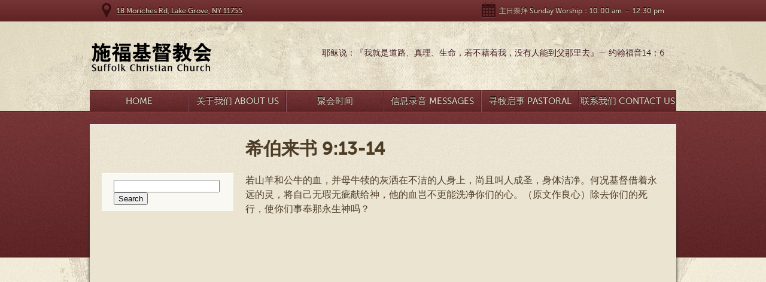

--- FILE ---
content_type: text/html; charset=UTF-8
request_url: https://www.scc-ny.org/2014/02/09/hebrew-913-14/
body_size: 8412
content:

<!DOCTYPE html>
<html lang="en">
<head>
<meta charset="UTF-8" />
<title>希伯来书 9:13-14 | 施福基督教会 Suffolk Christian Church</title>
    
        
    <link rel="profile" href="http://gmpg.org/xfn/11" />
    
    <link rel="stylesheet" type="text/css" media="all" href="https://www.scc-ny.org/wp-content/themes/Moses/style.css" />
	<link id="colour_switch" rel="stylesheet" type="text/css" media="all" href="https://www.scc-ny.org/wp-content/themes/Moses/css/darkredglossy.css" />
    
  
    <link rel="pingback" href="https://www.scc-ny.org/xmlrpc.php" />

	<!--[if lt IE 8]>
	<link rel="stylesheet" type="text/css" media="all" href="https://www.scc-ny.org/wp-content/themes/Moses/css/ie7down.css" />
	<![endif]-->
    
    
<meta name='robots' content='max-image-preview:large' />
<link rel="alternate" type="application/rss+xml" title="施福基督教会 Suffolk Christian Church &raquo; Feed" href="https://www.scc-ny.org/feed/" />
<link rel="alternate" type="application/rss+xml" title="施福基督教会 Suffolk Christian Church &raquo; Comments Feed" href="https://www.scc-ny.org/comments/feed/" />
<script type="text/javascript">
/* <![CDATA[ */
window._wpemojiSettings = {"baseUrl":"https:\/\/s.w.org\/images\/core\/emoji\/15.0.3\/72x72\/","ext":".png","svgUrl":"https:\/\/s.w.org\/images\/core\/emoji\/15.0.3\/svg\/","svgExt":".svg","source":{"concatemoji":"https:\/\/www.scc-ny.org\/wp-includes\/js\/wp-emoji-release.min.js?ver=6.5.7"}};
/*! This file is auto-generated */
!function(i,n){var o,s,e;function c(e){try{var t={supportTests:e,timestamp:(new Date).valueOf()};sessionStorage.setItem(o,JSON.stringify(t))}catch(e){}}function p(e,t,n){e.clearRect(0,0,e.canvas.width,e.canvas.height),e.fillText(t,0,0);var t=new Uint32Array(e.getImageData(0,0,e.canvas.width,e.canvas.height).data),r=(e.clearRect(0,0,e.canvas.width,e.canvas.height),e.fillText(n,0,0),new Uint32Array(e.getImageData(0,0,e.canvas.width,e.canvas.height).data));return t.every(function(e,t){return e===r[t]})}function u(e,t,n){switch(t){case"flag":return n(e,"\ud83c\udff3\ufe0f\u200d\u26a7\ufe0f","\ud83c\udff3\ufe0f\u200b\u26a7\ufe0f")?!1:!n(e,"\ud83c\uddfa\ud83c\uddf3","\ud83c\uddfa\u200b\ud83c\uddf3")&&!n(e,"\ud83c\udff4\udb40\udc67\udb40\udc62\udb40\udc65\udb40\udc6e\udb40\udc67\udb40\udc7f","\ud83c\udff4\u200b\udb40\udc67\u200b\udb40\udc62\u200b\udb40\udc65\u200b\udb40\udc6e\u200b\udb40\udc67\u200b\udb40\udc7f");case"emoji":return!n(e,"\ud83d\udc26\u200d\u2b1b","\ud83d\udc26\u200b\u2b1b")}return!1}function f(e,t,n){var r="undefined"!=typeof WorkerGlobalScope&&self instanceof WorkerGlobalScope?new OffscreenCanvas(300,150):i.createElement("canvas"),a=r.getContext("2d",{willReadFrequently:!0}),o=(a.textBaseline="top",a.font="600 32px Arial",{});return e.forEach(function(e){o[e]=t(a,e,n)}),o}function t(e){var t=i.createElement("script");t.src=e,t.defer=!0,i.head.appendChild(t)}"undefined"!=typeof Promise&&(o="wpEmojiSettingsSupports",s=["flag","emoji"],n.supports={everything:!0,everythingExceptFlag:!0},e=new Promise(function(e){i.addEventListener("DOMContentLoaded",e,{once:!0})}),new Promise(function(t){var n=function(){try{var e=JSON.parse(sessionStorage.getItem(o));if("object"==typeof e&&"number"==typeof e.timestamp&&(new Date).valueOf()<e.timestamp+604800&&"object"==typeof e.supportTests)return e.supportTests}catch(e){}return null}();if(!n){if("undefined"!=typeof Worker&&"undefined"!=typeof OffscreenCanvas&&"undefined"!=typeof URL&&URL.createObjectURL&&"undefined"!=typeof Blob)try{var e="postMessage("+f.toString()+"("+[JSON.stringify(s),u.toString(),p.toString()].join(",")+"));",r=new Blob([e],{type:"text/javascript"}),a=new Worker(URL.createObjectURL(r),{name:"wpTestEmojiSupports"});return void(a.onmessage=function(e){c(n=e.data),a.terminate(),t(n)})}catch(e){}c(n=f(s,u,p))}t(n)}).then(function(e){for(var t in e)n.supports[t]=e[t],n.supports.everything=n.supports.everything&&n.supports[t],"flag"!==t&&(n.supports.everythingExceptFlag=n.supports.everythingExceptFlag&&n.supports[t]);n.supports.everythingExceptFlag=n.supports.everythingExceptFlag&&!n.supports.flag,n.DOMReady=!1,n.readyCallback=function(){n.DOMReady=!0}}).then(function(){return e}).then(function(){var e;n.supports.everything||(n.readyCallback(),(e=n.source||{}).concatemoji?t(e.concatemoji):e.wpemoji&&e.twemoji&&(t(e.twemoji),t(e.wpemoji)))}))}((window,document),window._wpemojiSettings);
/* ]]> */
</script>
<style id='wp-emoji-styles-inline-css' type='text/css'>

	img.wp-smiley, img.emoji {
		display: inline !important;
		border: none !important;
		box-shadow: none !important;
		height: 1em !important;
		width: 1em !important;
		margin: 0 0.07em !important;
		vertical-align: -0.1em !important;
		background: none !important;
		padding: 0 !important;
	}
</style>
<link rel='stylesheet' id='wp-block-library-css' href='https://www.scc-ny.org/wp-includes/css/dist/block-library/style.min.css?ver=6.5.7' type='text/css' media='all' />
<style id='classic-theme-styles-inline-css' type='text/css'>
/*! This file is auto-generated */
.wp-block-button__link{color:#fff;background-color:#32373c;border-radius:9999px;box-shadow:none;text-decoration:none;padding:calc(.667em + 2px) calc(1.333em + 2px);font-size:1.125em}.wp-block-file__button{background:#32373c;color:#fff;text-decoration:none}
</style>
<style id='global-styles-inline-css' type='text/css'>
body{--wp--preset--color--black: #000000;--wp--preset--color--cyan-bluish-gray: #abb8c3;--wp--preset--color--white: #ffffff;--wp--preset--color--pale-pink: #f78da7;--wp--preset--color--vivid-red: #cf2e2e;--wp--preset--color--luminous-vivid-orange: #ff6900;--wp--preset--color--luminous-vivid-amber: #fcb900;--wp--preset--color--light-green-cyan: #7bdcb5;--wp--preset--color--vivid-green-cyan: #00d084;--wp--preset--color--pale-cyan-blue: #8ed1fc;--wp--preset--color--vivid-cyan-blue: #0693e3;--wp--preset--color--vivid-purple: #9b51e0;--wp--preset--gradient--vivid-cyan-blue-to-vivid-purple: linear-gradient(135deg,rgba(6,147,227,1) 0%,rgb(155,81,224) 100%);--wp--preset--gradient--light-green-cyan-to-vivid-green-cyan: linear-gradient(135deg,rgb(122,220,180) 0%,rgb(0,208,130) 100%);--wp--preset--gradient--luminous-vivid-amber-to-luminous-vivid-orange: linear-gradient(135deg,rgba(252,185,0,1) 0%,rgba(255,105,0,1) 100%);--wp--preset--gradient--luminous-vivid-orange-to-vivid-red: linear-gradient(135deg,rgba(255,105,0,1) 0%,rgb(207,46,46) 100%);--wp--preset--gradient--very-light-gray-to-cyan-bluish-gray: linear-gradient(135deg,rgb(238,238,238) 0%,rgb(169,184,195) 100%);--wp--preset--gradient--cool-to-warm-spectrum: linear-gradient(135deg,rgb(74,234,220) 0%,rgb(151,120,209) 20%,rgb(207,42,186) 40%,rgb(238,44,130) 60%,rgb(251,105,98) 80%,rgb(254,248,76) 100%);--wp--preset--gradient--blush-light-purple: linear-gradient(135deg,rgb(255,206,236) 0%,rgb(152,150,240) 100%);--wp--preset--gradient--blush-bordeaux: linear-gradient(135deg,rgb(254,205,165) 0%,rgb(254,45,45) 50%,rgb(107,0,62) 100%);--wp--preset--gradient--luminous-dusk: linear-gradient(135deg,rgb(255,203,112) 0%,rgb(199,81,192) 50%,rgb(65,88,208) 100%);--wp--preset--gradient--pale-ocean: linear-gradient(135deg,rgb(255,245,203) 0%,rgb(182,227,212) 50%,rgb(51,167,181) 100%);--wp--preset--gradient--electric-grass: linear-gradient(135deg,rgb(202,248,128) 0%,rgb(113,206,126) 100%);--wp--preset--gradient--midnight: linear-gradient(135deg,rgb(2,3,129) 0%,rgb(40,116,252) 100%);--wp--preset--font-size--small: 13px;--wp--preset--font-size--medium: 20px;--wp--preset--font-size--large: 36px;--wp--preset--font-size--x-large: 42px;--wp--preset--spacing--20: 0.44rem;--wp--preset--spacing--30: 0.67rem;--wp--preset--spacing--40: 1rem;--wp--preset--spacing--50: 1.5rem;--wp--preset--spacing--60: 2.25rem;--wp--preset--spacing--70: 3.38rem;--wp--preset--spacing--80: 5.06rem;--wp--preset--shadow--natural: 6px 6px 9px rgba(0, 0, 0, 0.2);--wp--preset--shadow--deep: 12px 12px 50px rgba(0, 0, 0, 0.4);--wp--preset--shadow--sharp: 6px 6px 0px rgba(0, 0, 0, 0.2);--wp--preset--shadow--outlined: 6px 6px 0px -3px rgba(255, 255, 255, 1), 6px 6px rgba(0, 0, 0, 1);--wp--preset--shadow--crisp: 6px 6px 0px rgba(0, 0, 0, 1);}:where(.is-layout-flex){gap: 0.5em;}:where(.is-layout-grid){gap: 0.5em;}body .is-layout-flex{display: flex;}body .is-layout-flex{flex-wrap: wrap;align-items: center;}body .is-layout-flex > *{margin: 0;}body .is-layout-grid{display: grid;}body .is-layout-grid > *{margin: 0;}:where(.wp-block-columns.is-layout-flex){gap: 2em;}:where(.wp-block-columns.is-layout-grid){gap: 2em;}:where(.wp-block-post-template.is-layout-flex){gap: 1.25em;}:where(.wp-block-post-template.is-layout-grid){gap: 1.25em;}.has-black-color{color: var(--wp--preset--color--black) !important;}.has-cyan-bluish-gray-color{color: var(--wp--preset--color--cyan-bluish-gray) !important;}.has-white-color{color: var(--wp--preset--color--white) !important;}.has-pale-pink-color{color: var(--wp--preset--color--pale-pink) !important;}.has-vivid-red-color{color: var(--wp--preset--color--vivid-red) !important;}.has-luminous-vivid-orange-color{color: var(--wp--preset--color--luminous-vivid-orange) !important;}.has-luminous-vivid-amber-color{color: var(--wp--preset--color--luminous-vivid-amber) !important;}.has-light-green-cyan-color{color: var(--wp--preset--color--light-green-cyan) !important;}.has-vivid-green-cyan-color{color: var(--wp--preset--color--vivid-green-cyan) !important;}.has-pale-cyan-blue-color{color: var(--wp--preset--color--pale-cyan-blue) !important;}.has-vivid-cyan-blue-color{color: var(--wp--preset--color--vivid-cyan-blue) !important;}.has-vivid-purple-color{color: var(--wp--preset--color--vivid-purple) !important;}.has-black-background-color{background-color: var(--wp--preset--color--black) !important;}.has-cyan-bluish-gray-background-color{background-color: var(--wp--preset--color--cyan-bluish-gray) !important;}.has-white-background-color{background-color: var(--wp--preset--color--white) !important;}.has-pale-pink-background-color{background-color: var(--wp--preset--color--pale-pink) !important;}.has-vivid-red-background-color{background-color: var(--wp--preset--color--vivid-red) !important;}.has-luminous-vivid-orange-background-color{background-color: var(--wp--preset--color--luminous-vivid-orange) !important;}.has-luminous-vivid-amber-background-color{background-color: var(--wp--preset--color--luminous-vivid-amber) !important;}.has-light-green-cyan-background-color{background-color: var(--wp--preset--color--light-green-cyan) !important;}.has-vivid-green-cyan-background-color{background-color: var(--wp--preset--color--vivid-green-cyan) !important;}.has-pale-cyan-blue-background-color{background-color: var(--wp--preset--color--pale-cyan-blue) !important;}.has-vivid-cyan-blue-background-color{background-color: var(--wp--preset--color--vivid-cyan-blue) !important;}.has-vivid-purple-background-color{background-color: var(--wp--preset--color--vivid-purple) !important;}.has-black-border-color{border-color: var(--wp--preset--color--black) !important;}.has-cyan-bluish-gray-border-color{border-color: var(--wp--preset--color--cyan-bluish-gray) !important;}.has-white-border-color{border-color: var(--wp--preset--color--white) !important;}.has-pale-pink-border-color{border-color: var(--wp--preset--color--pale-pink) !important;}.has-vivid-red-border-color{border-color: var(--wp--preset--color--vivid-red) !important;}.has-luminous-vivid-orange-border-color{border-color: var(--wp--preset--color--luminous-vivid-orange) !important;}.has-luminous-vivid-amber-border-color{border-color: var(--wp--preset--color--luminous-vivid-amber) !important;}.has-light-green-cyan-border-color{border-color: var(--wp--preset--color--light-green-cyan) !important;}.has-vivid-green-cyan-border-color{border-color: var(--wp--preset--color--vivid-green-cyan) !important;}.has-pale-cyan-blue-border-color{border-color: var(--wp--preset--color--pale-cyan-blue) !important;}.has-vivid-cyan-blue-border-color{border-color: var(--wp--preset--color--vivid-cyan-blue) !important;}.has-vivid-purple-border-color{border-color: var(--wp--preset--color--vivid-purple) !important;}.has-vivid-cyan-blue-to-vivid-purple-gradient-background{background: var(--wp--preset--gradient--vivid-cyan-blue-to-vivid-purple) !important;}.has-light-green-cyan-to-vivid-green-cyan-gradient-background{background: var(--wp--preset--gradient--light-green-cyan-to-vivid-green-cyan) !important;}.has-luminous-vivid-amber-to-luminous-vivid-orange-gradient-background{background: var(--wp--preset--gradient--luminous-vivid-amber-to-luminous-vivid-orange) !important;}.has-luminous-vivid-orange-to-vivid-red-gradient-background{background: var(--wp--preset--gradient--luminous-vivid-orange-to-vivid-red) !important;}.has-very-light-gray-to-cyan-bluish-gray-gradient-background{background: var(--wp--preset--gradient--very-light-gray-to-cyan-bluish-gray) !important;}.has-cool-to-warm-spectrum-gradient-background{background: var(--wp--preset--gradient--cool-to-warm-spectrum) !important;}.has-blush-light-purple-gradient-background{background: var(--wp--preset--gradient--blush-light-purple) !important;}.has-blush-bordeaux-gradient-background{background: var(--wp--preset--gradient--blush-bordeaux) !important;}.has-luminous-dusk-gradient-background{background: var(--wp--preset--gradient--luminous-dusk) !important;}.has-pale-ocean-gradient-background{background: var(--wp--preset--gradient--pale-ocean) !important;}.has-electric-grass-gradient-background{background: var(--wp--preset--gradient--electric-grass) !important;}.has-midnight-gradient-background{background: var(--wp--preset--gradient--midnight) !important;}.has-small-font-size{font-size: var(--wp--preset--font-size--small) !important;}.has-medium-font-size{font-size: var(--wp--preset--font-size--medium) !important;}.has-large-font-size{font-size: var(--wp--preset--font-size--large) !important;}.has-x-large-font-size{font-size: var(--wp--preset--font-size--x-large) !important;}
.wp-block-navigation a:where(:not(.wp-element-button)){color: inherit;}
:where(.wp-block-post-template.is-layout-flex){gap: 1.25em;}:where(.wp-block-post-template.is-layout-grid){gap: 1.25em;}
:where(.wp-block-columns.is-layout-flex){gap: 2em;}:where(.wp-block-columns.is-layout-grid){gap: 2em;}
.wp-block-pullquote{font-size: 1.5em;line-height: 1.6;}
</style>
<link rel='stylesheet' id='jquery.lightbox.min.css-css' href='https://www.scc-ny.org/wp-content/plugins/wp-jquery-lightbox/lightboxes/wp-jquery-lightbox/styles/lightbox.min.css?ver=2.3.3' type='text/css' media='all' />
<link rel='stylesheet' id='jqlb-overrides-css' href='https://www.scc-ny.org/wp-content/plugins/wp-jquery-lightbox/lightboxes/wp-jquery-lightbox/styles/overrides.css?ver=2.3.3' type='text/css' media='all' />
<style id='jqlb-overrides-inline-css' type='text/css'>

			#outerImageContainer {
				box-shadow: 0 0 4px 2px rgba(0,0,0,.2);
			}
			#imageContainer{
				padding: 6px;
			}
			#imageDataContainer {
				box-shadow: 0 -4px 0 0 #fff, 0 0 4px 2px rgba(0,0,0,.1);
				z-index: auto;
			}
			#prevArrow,
			#nextArrow{
				background-color: rgba(255,255,255,.7;
				color: #000000;
			}
</style>
<script type="text/javascript" src="https://www.scc-ny.org/wp-includes/js/jquery/jquery.min.js?ver=3.7.1" id="jquery-core-js"></script>
<script type="text/javascript" src="https://www.scc-ny.org/wp-includes/js/jquery/jquery-migrate.min.js?ver=3.4.1" id="jquery-migrate-js"></script>
<link rel="https://api.w.org/" href="https://www.scc-ny.org/wp-json/" /><link rel="alternate" type="application/json" href="https://www.scc-ny.org/wp-json/wp/v2/posts/1343" /><link rel="EditURI" type="application/rsd+xml" title="RSD" href="https://www.scc-ny.org/xmlrpc.php?rsd" />
<meta name="generator" content="WordPress 6.5.7" />
<link rel="canonical" href="https://www.scc-ny.org/2014/02/09/hebrew-913-14/" />
<link rel='shortlink' href='https://www.scc-ny.org/?p=1343' />
<link rel="alternate" type="application/json+oembed" href="https://www.scc-ny.org/wp-json/oembed/1.0/embed?url=https%3A%2F%2Fwww.scc-ny.org%2F2014%2F02%2F09%2Fhebrew-913-14%2F" />
<link rel="alternate" type="text/xml+oembed" href="https://www.scc-ny.org/wp-json/oembed/1.0/embed?url=https%3A%2F%2Fwww.scc-ny.org%2F2014%2F02%2F09%2Fhebrew-913-14%2F&#038;format=xml" />
<script type='text/javascript'>
/* <![CDATA[ */
// Comprehensive Google Map plugin v9.1.2
var CGMPGlobal = {"ajaxurl":"https:\/\/www.scc-ny.org\/wp-admin\/admin-ajax.php","noBubbleDescriptionProvided":"No description provided","geoValidationClientRevalidate":"REVALIDATE","cssHref":"https:\/\/www.scc-ny.org\/wp-content\/plugins\/comprehensive-google-map-plugin\/style.css?ver=9.1.2","language":"en","customMarkersUri":"https:\/\/www.scc-ny.org\/wp-content\/plugins\/comprehensive-google-map-plugin\/assets\/css\/images\/markers\/","kml":"[TITLE] [MSG] ([STATUS])","kmlDocInvalid":"The KML file is not a valid KML, KMZ or GeoRSS document.","kmlFetchError":"The KML file could not be fetched.","kmlLimits":"The KML file exceeds the feature limits of KmlLayer.","kmlNotFound":"The KML file could not be found. Most likely it is an invalid URL, or the document is not publicly available.","kmlRequestInvalid":"The KmlLayer is invalid.","kmlTimedOut":"The KML file could not be loaded within a reasonable amount of time.","kmlTooLarge":"The KML file exceeds the file size limits of KmlLayer.","kmlUnknown":"The KML file failed to load for an unknown reason.","address":"Address","streetView":"Street View","directions":"Directions","toHere":"To here","fromHere":"From here","mapFillViewport":"false","timestamp":"6ee3c3415d","ajaxCacheMapAction":"cgmp_ajax_cache_map_action","sep":"{}"}
/* ]]> */
</script>
<link rel="alternate" type="application/rss+xml" title="施福基督教会 Suffolk Christian Church GeoRSS-Feed" href="https://www.scc-ny.org/maps/georss/layer/all/" />
<!-- Custom Styling -->
<style type="text/css">
#header h2 {
    float: right;
    font-family: "MuseoSans300";
    font-size: 14px;
    font-weight: 300;
    margin-top: 20px;
    padding-right: 20px;
}
</style>
<link rel="shortcut icon" href="http://www.scc-ny.org/wp-content/uploads/2012/04/ChurchBuilding4web.png"/>
<link type="text/css" media="screen" rel="stylesheet" href="https://www.scc-ny.org/wp-content/themes/Moses/js/colorbox/colorbox.css" />
		

		<script src="https://www.scc-ny.org/wp-content/themes/Moses/js/colorbox/jquery.colorbox.js"></script>
		<script>
			jQuery(document).ready(function(){
				//Examples of how to assign the ColorBox show to elements
				
				jQuery(".videopopup").colorbox({width:"700px", height:"500px", iframe:true});
				
				
				//Example of preserving a JavaScript show for inline calls.
				jQuery("#click").click(function(){ 
					jQuery('#click').css({"background-color":"#f00", "color":"#fff", "cursor":"inherit"}).text("Open this window again and this message will still be here.");
					return false;
				});
			});
		</script>
        	<script src="https://www.scc-ny.org/wp-content/themes/Moses/js/jquery.tools.scrollable.min.js"></script>
       
    <script type="text/javascript" charset="utf-8">
        
    
       jQuery(document).ready(function(){
            
            var onLastSlide = false;
            jQuery(".scrollable").scrollable({
            onSeek: function(event) {
            if(this.getIndex() == this.getSize()-1){ 
            onLastSlide = true;	
            }
            },
            onBeforeSeek: function(event) {
            if(onLastSlide){ 
            onLastSlide = false;
            this.begin();	
            }							
            }
            }).navigator().autoscroll({interval: 7000});
    
            jQuery(".navi").css({
                // first move it half of the page width to the right (50%),
                // then move it back half of the nav width to the left
                // (page width / 2) - (nav width / 2)
                left: (jQuery(".navi_wrap").width() / 2)-(jQuery(".navi").outerWidth() / 2)
            });
            
            
            //MAIN SEARCH --------------------------
            jQuery("#search p.text_field input, #search_widget p.text_field input").focus(function(){
                jQuery(this).parent().css("backgroundPosition","-220px -360px");
                if(jQuery(this).value == jQuery(this).attr('defaultValue'))
                {
                  jQuery(this).val('');
                }
            });
            
            jQuery("#search p.text_field input, #search_widget p.text_field input").blur(function(){
                jQuery(this).parent().css("backgroundPosition","0 -360px");
                if(jQuery(this).value == '')
                {
                  jQuery(this).val(jQuery(this).attr('defaultValue'));
                }
            });
            
            
        });
        
    </script>
    <script type="text/javascript" charset="utf-8">
        
    jQuery(function () {
         //   jQuery(".scrollable").scrollable({circular: true}).().autoscroll({interval: 7000});
    
            jQuery(".navi").css({
                // first move it half of the page width to the right (50%),
                // then move it back half of the nav width to the left
                // (page width / 2) - (nav width / 2)
                left: (jQuery(".navi_wrap").width() / 2)-(jQuery(".navi").outerWidth() / 2)
            });
 
            // FORM FIELDS -------------------------
            //Form text field styling and focus --------------------------
                
                //--------NAME
                jQuery(".comment-form-author input").focus(function(){
                    jQuery(this).parent().css("backgroundPosition","0 -400px");
                    if(jQuery(this).value == jQuery(this).attr('defaultValue'))
                    {
                      jQuery(this).val('');
                    }
                });
                
                jQuery(".comment-form-author input").blur(function(){
                    jQuery(this).parent().css("backgroundPosition","0 -240px");
                    if(jQuery(this).value == '')
                    {
                      jQuery(this).val(jQuery(this).attr('defaultValue'));
                    }
                });
                
                //--------EMAIL
                jQuery(".comment-form-email input").focus(function(){
                    jQuery(this).parent().css("backgroundPosition","0 -443px");
                    if(jQuery(this).value == jQuery(this).attr('defaultValue'))
                    {
                      jQuery(this).val('');
                    }
                });
                
                jQuery(".comment-form-email input").blur(function(){
                    jQuery(this).parent().css("backgroundPosition","0 -283px");
                    if(jQuery(this).value == '')
                    {
                      jQuery(this).val(jQuery(this).attr('defaultValue'));
                    }
                });
                
                //--------WEBSITE
                jQuery(".comment-form-url input").focus(function(){
                    jQuery(this).parent().css("backgroundPosition","0 -486px");
                    if(jQuery(this).value == jQuery(this).attr('defaultValue'))
                    {
                      jQuery(this).val('');
                    }
                });
                
                jQuery(".comment-form-url input").blur(function(){
                    jQuery(this).parent().css("backgroundPosition","0 -326px");
                    if(jQuery(this).value == '')
                    {
                      jQuery(this).val(jQuery(this).attr('defaultValue'));
                    }
                });
                
                
            
            //Form text field styling and focus --------------------------
            jQuery("div.field_message textarea").focus(function(){
                jQuery(this).parent().css("backgroundPosition","-240px -400px");
            });
            
            jQuery("div.field_message textarea").blur(function(){
                jQuery(this).parent().css("backgroundPosition","-240px -240px");
            });
            
            
        });
    
    </script>
    </head>

<body class="post-template-default single single-post postid-1343 single-format-standard layout-2cr"> 

	<!-- Site Info --> 
    	<div id="site_info_wrap"> 
		<div id="site_info"> 
        				<span class="location"><span class="icon"></span><a href="https://www.google.com/maps/place/18+Moriches+Rd,+Lake+Grove,+NY+11755/@40.851261,-73.117084,17z/data=!3m1!4b1!4m2!3m1!1s0x89e83843f65f1d0d:0xb1c41ae427345afd?hl=en">18 Moriches Rd, Lake Grove, NY 11755</a></span> 
                        			<span class="time"><span class="icon"></span>主日崇拜  Sunday Worship：10:00 am － 12:30 pm</span> 
						<div class="hr"><hr /></div> 
		</div> 
	</div> 
        <!-- Header --> 
	<div id="header_wrap"> 
		<div id="header"> 

       
			<h1 id="branding"><a href="https://www.scc-ny.org/">
			<img src="https://www.scc-ny.org/wp-content/themes/Moses/thumb.php?src=http://www.scc-ny.org/wp-content/uploads/2012/04/scc-logo1.png&h=61&w=320&zc=1" alt="施福基督教会 Suffolk Christian Church" width="320" height="61" />
						</a></h1> 
			<h2>耶稣说：『我就是道路、真理、生命，若不藉着我，没有人能到父那里去』&mdash; 约翰福音14：6</h2>
						
			<div id="nav"> 
            <div class="home-button">
				 	<ul>
                    <li ><a href="http://www.scc-ny.org/">Home</a></li>	
                    </ul>
             </div>
                    <div class="menu-header"><ul id="menu-main" class="menu"><li id="menu-item-87" class="menu-item menu-item-type-post_type menu-item-object-page menu-item-has-children menu-item-87"><a href="https://www.scc-ny.org/about-us/">关于我们 About Us</a>
<ul class="sub-menu">
	<li id="menu-item-132" class="menu-item menu-item-type-post_type menu-item-object-page menu-item-132"><a href="https://www.scc-ny.org/about-us/doctrine/">信仰根基 Confession of Faith</a></li>
	<li id="menu-item-2474" class="menu-item menu-item-type-post_type menu-item-object-page menu-item-2474"><a href="https://www.scc-ny.org/about-us/faith_statements/">认信的信仰宣言 Historic Creeds</a></li>
	<li id="menu-item-131" class="menu-item menu-item-type-post_type menu-item-object-page menu-item-131"><a href="https://www.scc-ny.org/about-us/mission/">异象宗旨 Our Vision</a></li>
	<li id="menu-item-79" class="menu-item menu-item-type-post_type menu-item-object-page menu-item-79"><a href="https://www.scc-ny.org/ministries/">教会事工 Ministries</a></li>
</ul>
</li>
<li id="menu-item-4826" class="menu-item menu-item-type-post_type menu-item-object-page menu-item-4826"><a href="https://www.scc-ny.org/%e8%81%9a%e4%bc%9a%e6%97%b6%e9%97%b4/">聚会时间</a></li>
<li id="menu-item-148" class="menu-item menu-item-type-post_type menu-item-object-page menu-item-has-children menu-item-148"><a href="https://www.scc-ny.org/sermons-2/">信息录音 Messages</a>
<ul class="sub-menu">
	<li id="menu-item-3201" class="menu-item menu-item-type-taxonomy menu-item-object-sermon_cat menu-item-3201"><a href="https://www.scc-ny.org/sermons/%e8%ae%b2%e9%81%93%e5%bd%95%e9%9f%b3/">讲道录音 Sermon Recordings</a></li>
	<li id="menu-item-3199" class="menu-item menu-item-type-taxonomy menu-item-object-sermon_cat menu-item-3199"><a href="https://www.scc-ny.org/sermons/%e4%b8%bb%e6%97%a5%e5%ad%a6%e5%bd%95%e9%9f%b3/">主日学录音 Sunday School</a></li>
	<li id="menu-item-3200" class="menu-item menu-item-type-taxonomy menu-item-object-sermon_cat menu-item-3200"><a href="https://www.scc-ny.org/sermons/%e7%89%b9%e4%bc%9a%e4%bf%a1%e6%81%af/">特会信息 Special Gathering</a></li>
	<li id="menu-item-3938" class="menu-item menu-item-type-taxonomy menu-item-object-sermon_cat menu-item-3938"><a href="https://www.scc-ny.org/sermons/%e5%8f%97%e6%b5%b8%e7%8f%ad%e5%bd%95%e9%9f%b3/">受浸班录音 Baptism Class</a></li>
</ul>
</li>
<li id="menu-item-4003" class="menu-item menu-item-type-post_type menu-item-object-page menu-item-has-children menu-item-4003"><a href="https://www.scc-ny.org/jobs/">寻牧启事 Pastoral Search</a>
<ul class="sub-menu">
	<li id="menu-item-3998" class="menu-item menu-item-type-post_type menu-item-object-page menu-item-3998"><a href="https://www.scc-ny.org/jobs/employment-opportunities-2/">Youth Pastoral Search</a></li>
</ul>
</li>
<li id="menu-item-167" class="menu-item menu-item-type-post_type menu-item-object-page menu-item-167"><a href="https://www.scc-ny.org/about-us/contact-us/">联系我们 Contact Us</a></li>
</ul></div>			</div></div> 
		<div class="hr"><hr /></div> 
	</div> 

				
					<!-- Page --> 
	
	<div id="page_wrapper_outer"> 
		<div id="page_wrapper"> 
			<div id="page"> 
				
				<div id="section_main" class="inner_page"> 
					
					<h1 class="two_col">希伯来书 9:13-14</h1> 
					
					<div class="hr"><hr /></div> 
					
					<div id="nav_sub">                         
                        	<div class="aside"> 
						
	<ul>
    <li id="search-3" class="widget-container widget_search"><form role="search" method="get" id="searchform" class="searchform" action="https://www.scc-ny.org/">
				<div>
					<label class="screen-reader-text" for="s">Search for:</label>
					<input type="text" value="" name="s" id="s" />
					<input type="submit" id="searchsubmit" value="Search" />
				</div>
			</form></li>	</ul>	


		
	</div> <!-- end of aside -->					</div> 
					
					
					                    
                      
                            
					
                  
					
					<div class="page_content full"> 
                    <div class="article_content"> 
					
						
						<p>若山羊和公牛的血，并母牛犊的灰洒在不洁的人身上，尚且叫人成圣，身体洁净。何况基督借着永远的灵，将自己无瑕无疵献给神，他的血岂不更能洗净你们的心。（原文作良心）除去你们的死行，使你们事奉那永生神吗？</p>
<p>&nbsp;</p>
                    </div>    
                  
						

<div class="comments">
	<p></p>
    


</div>                    
                                       </div> <!-- end .page_content --> 
					
				
					
					<div class="hr"><hr /></div> 
					
						
					
				</div> <!-- end #section_main --> 
           

		<div id="section_supplemental"> 
					<div class="news_strip"> 
                    		 						<div class="hr"><hr /></div> 
					</div> 
		</div> 

                    
                    
                    

<div id="footer"> 
					
					<div id="supplemental_details"> 
						<p class="links"><strong>Follow Us:</strong> 
                        	<!-- Twitter Button -->
																					<!-- Facebook Button -->
																					<!-- YouTube Button -->
														                            <!-- Vimeo Button -->
														                            <!-- Pinterest Button -->
																					
							<!-- Facebook Button -->
																				</p> 
						
						<div id="search"> 
							<form role="search" method="get" id="searchform" action="https://www.scc-ny.org"> 
							<fieldset> 
								<p class="text_field"> <input type="text" name="s" id="s" value="Search" /> </p> 
								<input type="submit" id="searchsubmit" value="submit" /> 
							</fieldset> 
							</form> 
						</div> 
					</div> 
					
					<div id="site_map"> 
						<p class="address_hours"> 
						<strong>施福基督教会 Suffolk Christian Church</strong><br /> 
						18 Moriches Rd, Lake Grove, NY 11755<br /> 
						(631) 615-1470<br /> 
						<strong>Church Office Hours</strong><br /> 
						Please call before your visit. Thank you.<br />
						</p> 
						
						
						 
							<ul id="menu-footer-1" class=""><li id="menu-item-325" class="menu-item menu-item-type-post_type menu-item-object-page menu-item-has-children menu-item-325"><a href="https://www.scc-ny.org/about-us/">关于我们</a>
<ul class="sub-menu">
	<li id="menu-item-222" class="menu-item menu-item-type-post_type menu-item-object-page menu-item-222"><a href="https://www.scc-ny.org/about-us/doctrine/">信仰根基 Confession of Faith</a></li>
	<li id="menu-item-2476" class="menu-item menu-item-type-post_type menu-item-object-page menu-item-2476"><a href="https://www.scc-ny.org/about-us/faith_statements/">认信的信仰宣言</a></li>
	<li id="menu-item-221" class="menu-item menu-item-type-post_type menu-item-object-page menu-item-221"><a href="https://www.scc-ny.org/about-us/mission/">异象宗旨 Our Vision</a></li>
	<li id="menu-item-220" class="menu-item menu-item-type-post_type menu-item-object-page menu-item-220"><a href="https://www.scc-ny.org/about-us/contact-us/">联系我们 Contact Us</a></li>
</ul>
</li>
</ul>                                                        <ul id="menu-footer3" class=""><li id="menu-item-326" class="menu-item menu-item-type-post_type menu-item-object-page menu-item-has-children menu-item-326"><a href="https://www.scc-ny.org/ministries/">教会事工</a>
<ul class="sub-menu">
	<li id="menu-item-283" class="menu-item menu-item-type-post_type menu-item-object-page menu-item-283"><a href="https://www.scc-ny.org/about-us/prayer-meeting/">祷告聚会</a></li>
	<li id="menu-item-269" class="menu-item menu-item-type-post_type menu-item-object-page menu-item-269"><a href="https://www.scc-ny.org/about-us/bible-study/">家庭团契</a></li>
	<li id="menu-item-271" class="menu-item menu-item-type-post_type menu-item-object-page menu-item-271"><a href="https://www.scc-ny.org/about-us/sister-bible-study/">姊妹团契</a></li>
	<li id="menu-item-267" class="menu-item menu-item-type-post_type menu-item-object-page menu-item-267"><a href="https://www.scc-ny.org/about-us/senior-ministry/">迦勒团契</a></li>
	<li id="menu-item-265" class="menu-item menu-item-type-post_type menu-item-object-page menu-item-265"><a href="https://www.scc-ny.org/about-us/new-believers-class/">真理追求班</a></li>
	<li id="menu-item-266" class="menu-item menu-item-type-post_type menu-item-object-page menu-item-266"><a href="https://www.scc-ny.org/about-us/youth-ministry/">青少年事工</a></li>
	<li id="menu-item-268" class="menu-item menu-item-type-post_type menu-item-object-page menu-item-268"><a href="https://www.scc-ny.org/about-us/children-ministry/">儿童事工</a></li>
</ul>
</li>
</ul>                            <ul id="menu-footer4" class=""><li id="menu-item-262" class="menu-item menu-item-type-post_type menu-item-object-page menu-item-has-children menu-item-262"><a href="https://www.scc-ny.org/sermons-2/">讲道录音</a>
<ul class="sub-menu">
	<li id="menu-item-293" class="menu-item menu-item-type-post_type menu-item-object-page menu-item-293"><a href="https://www.scc-ny.org/sermons-2/lords-day-school/">主日学分享</a></li>
</ul>
</li>
</ul>						
						
						
						
						<div class="hr"><hr /></div> 
					</div> 
					
					<div id="legal"> 
						<p>&copy; 2026 施福基督教会 Suffolk Christian Church. All Rights Reserved.</p> 
						<a href="http://www.mintthemes.com" id="churchthemer">Moses Theme by Church Themer</a> 
						
						<div class="hr"><hr /></div> 
					</div> 
				
				</div> 
			
			
			
			</div> <!-- end #page --> 
		</div> 
	</div> 


<script type="text/javascript" src="https://www.scc-ny.org/wp-content/plugins/wp-jquery-lightbox/lightboxes/wp-jquery-lightbox/vendor/jquery.touchwipe.min.js?ver=2.3.3" id="wp-jquery-lightbox-swipe-js"></script>
<script type="text/javascript" src="https://www.scc-ny.org/wp-content/plugins/wp-jquery-lightbox/inc/purify.min.js?ver=2.3.3" id="wp-jquery-lightbox-purify-js"></script>
<script type="text/javascript" src="https://www.scc-ny.org/wp-content/plugins/wp-jquery-lightbox/lightboxes/wp-jquery-lightbox/vendor/panzoom.min.js?ver=2.3.3" id="wp-jquery-lightbox-panzoom-js"></script>
<script type="text/javascript" id="wp-jquery-lightbox-js-extra">
/* <![CDATA[ */
var JQLBSettings = {"showTitle":"1","useAltForTitle":"1","showCaption":"1","showNumbers":"1","fitToScreen":"0","resizeSpeed":"400","showDownload":"","navbarOnTop":"","marginSize":"0","mobileMarginSize":"10","slideshowSpeed":"4000","allowPinchZoom":"1","borderSize":"6","borderColor":"#ffffff","overlayColor":"#ffffff","overlayOpacity":"0.7","newNavStyle":"1","fixedNav":"1","showInfoBar":"1","prevLinkTitle":"previous image","nextLinkTitle":"next image","closeTitle":"close image gallery","image":"Image ","of":" of ","download":"Download","pause":"(Pause Slideshow)","play":"(Play Slideshow)"};
/* ]]> */
</script>
<script type="text/javascript" src="https://www.scc-ny.org/wp-content/plugins/wp-jquery-lightbox/lightboxes/wp-jquery-lightbox/jquery.lightbox.js?ver=2.3.3" id="wp-jquery-lightbox-js"></script>
</body>
</html>

--- FILE ---
content_type: text/css
request_url: https://www.scc-ny.org/wp-content/themes/Moses/css/base_styles.css
body_size: 4574
content:
/* CSS by Dave Joyce
/* 9/14/10
/* Some parts are commented out because those styles exist in the theme CSS sheets */




body { 
/* 	background: #f3f3f3 url(images/minimal/background.png) repeat center top; */
	font: 62.5% "Helvetica Neue", Helvetica, Geneva, Arial, Verdana, sans-serif;
/* 	color: #555555; */
	position: relative;
	min-height: 300px;
}


/* Main Structure
------------------------------------------------------- */
#site_info_wrap {
/* 	background: #e3e3e3 url(images/minimal/background_dark_gray.png) repeat center top; */
}

	#site_info {
		width: 940px;
		padding: 0 30px;
		margin: 0 auto;
		font-size: 12px;
		line-height: 36px;
		font-family: "MuseoSans500";
	}

#header_wrap {
	background: transparent;
	position: relative;
	height: 151px;
}

	#header {
		width: 980px;
		padding: 0 10px;
		margin: 0 auto;
		font-size: 12px;
		font-family: "MuseoSans500";
	}


#page_wrapper_outer {
/* 	background: transparent url(images/minimal/page_wrapper_top.jpg) repeat-x 0 0; */
	clear: both;
	position: relative;
}
	
	#page_wrapper {
		border-bottom: 1px solid #f3f3f3;
		position: relative;
		clear: both;
	}
	
		#page {
			width: 980px;
			padding: 20px 10px 0 10px;
			margin: 0 auto;
		}

/* Site Info
------------------------------------------------------- */

	#site_info span.location {
		float: left;
	}
	
		#site_info span.location span.icon {
			background: transparent url(images/minimal/misc-sprite.png) no-repeat 0 0; 
			display: block;
			height: 0;
			padding-top: 28px;
			width: 25px;
			margin-top: 4px;
			float: left;
		}
	
	#site_info span.time {
		float: right;
	}
		
		#site_info span.time span.icon {
 			background: transparent url(images/minimal/misc-sprite.png) no-repeat -25px 0; 
			display: block;
			height: 0;
			padding-top: 28px;
			width: 25px;
			margin-top: 4px;
			margin-right: 6px;
			float: left;
		}

/* Branding + Nav
------------------------------------------------------- */
#header {
	padding-top: 24px;
}

	#header h1#branding {
		font-size: 31px;
		line-height: 61px;
		height:63px;
		float: left;
		font-family: "MuseoSans500";
	}
	
		#header h1#branding a {
			width: 320px;
			padding-top: 0px;
			margin-right: 5px;
			display: block;
			float: left;
/* 			background: transparent url(images/minimal/branding.png) no-repeat 0 0; */
			display: block;
			height: 0;
		}
		#header h1#branding a img{
			height:61px;	
		}
	
	#header h2 {
		font-size: 18px;
		font-weight: 300;
		font-family: "MuseoSans300";
		float: right;
		padding-right: 20px;
		margin-top:20px;
	}


	#nav {
		float: left;
		padding-top: 28px;
		clear: both;
		width: 980px;
		position: relative;
	}
		
		#nav > .menu-header >  ul > li, #nav > .home-button >  ul > li {
			float: left;
			display: block;
			position: relative;
			height: 36px;
			background-color: #FFF;
		}
		
			
			#nav > .menu-header > ul > li > a, #nav > .home-button > ul > li > a {
				width: 162px;
				
				display: block;
				float: left;
				text-align: center;
				
				line-height: 36px;
				color: #555555;
				text-decoration: none;
				font-size: 15px;
				text-transform: uppercase;
			}
						
			#nav > .menu-header >  ul > li > a:hover, #nav > .home-button >  ul > li > a:hover  {
				opacity: .9;
			}
			
			
			#nav > .home-button >  ul > li:first-child > a {
				width: 164px; /* make the first slightly longer to even total nav width to 980 wide */
				border-left: none;
			}

/* Nav Drop Down
----------------------------------------------------------------------------------- */
	


	
	
	#nav > .menu-header > ul > li > ul {
		display: block;
		position: absolute;
		top: 36px;
		left: 0px;
		font-size: 1em;
		z-index: 3000;
		font-size: 1em;
	}
	
	#nav > .menu-header > ul > li > ul > li {
		z-index: 1000;
		display: block;

	}

	
	#nav > .menu-header > ul > li > ul{
		display:none;
		
	}
	
	#nav > .menu-header > ul > li:hover ul {
		display: block;
	}

/* Nav Drop Down second tier
----------------------------------------------------------------------------------- */
		
	#nav > .menu-header > ul > li > ul > li > ul{
		position:absolute;
		left:150px;
		margin-top:-20px;
	}
	#nav > .menu-header > ul > li > ul > li > ul, #nav > .menu-header > ul > li > ul > li > ul >li > a{
		display:none;
	}
	#nav > .menu-header > ul > li > ul > li:hover > ul, #nav > .menu-header > ul > li > ul > li:hover ul li a{
		display:block;
	}

/* Page
------------------------------------------------------- */

	#section_main {
		background-color: #FFF;
		padding: 20px;
		min-height: 210px;
	}
		
		#section_main h1.two_col {
			font-size: 30px;
			font-family: "MuseoSans500";
			margin-left: 240px;
			margin-bottom: 20px;
		}
		
		#section_main h1.one_col {
			font-size: 30px;
			font-family: "MuseoSans500";
			margin-bottom: 20px;
		}
		
		#section_main .page_content {
			font-size: 12px;
			width: 460px;
			float: left;
			line-height: 18px;
			margin: 20px 20px 20px 0;
		}
			
			#section_main .page_content.full {
				width: 700px;
				margin: 0 0 20px 0;
			}
			
			#section_main .page_content.one_col {
				width: 900px;
				margin: 0 0 20px 0;
			}
			
			#section_main .page_content p {
				font-size: 16px;
				line-height: 150%;
				margin-bottom: 15px;
			}
			
			.page_content a { color: #555; }
			
		
	
	#section_supplemental {
		margin: 0 10px;
	}
	
/* Blog List
------------------------------------------------------- */
#bloglist{
	width:100%
}
#bloglist th.posted_on { width: 120px; }
#bloglist th.title { width: 140px; }
#bloglist th.replys { width: 30px; }

#bloglist td.title { font-weight: 600; }
#bloglist td.replys { text-align: center; }


#bloglist thead th {
	background-color: #E1E1E1;
	padding: 10px;
	text-align: left;
}

#bloglist tbody td {
	border-bottom: 1px solid #CCC;
	padding: 10px;
}

.page_content a, a { color: #555; }
						


/* Comments
------------------------------------------------------- */
	#commentform{
		width:460px;
	}
	.page_content .comments {
		padding-top: 30px;
	}
		
		.page_content h2 {
			font-size: 22px;
			font-family: "MuseoSans500";
			margin-bottom: 20px;
		}
		.page_content h3 {
			font-size: 13px;
			font-family: "MuseoSans500";
			margin-bottom: 5px;
		}
	
			
			
			/* regular comment */
			.comments ul li {
				display: block;
				width: 460px;
			}
			
				.comments ul li .comment_wrap {
/* 					background: transparent url(images/minimal/form-sprite.png) no-repeat 0 0; */
					padding-top: 17px;
				}
				
					.comments ul li .comment_wrap .comment {
/* 						background: transparent url(images/minimal/comment_body_repeat-y.png) repeat-y 0 0; */
						padding: 0 20px 0 70px;
						position: relative;
					}
					
					.comments ul li .comment_wrap .comment .avatarimg {
						position: absolute;
						top: -5px;
						left: 10px;
					}
				
				.comments ul li .comment_bottom {
/* 					background: transparent url(images/minimal/form-sprite.png) no-repeat 0 -89px; */
					height: 30px;
				}
				
				
			/* admin comment */
				.comments ul li.admin .comment_wrap {
					background-position: 0 -120px;
				}
				
					.comments ul li.admin .comment_wrap .comment { background-position: -460px 0; min-height: 70px; }
					
					.comments ul li.admin .comment_wrap .comment .avatar {
/* 						background: transparent url(images/minimal/form-sprite.png) no-repeat -19px -137px; */
						position: absolute;
						top: 0px;
						left: 19px;
						height: 73px;
						width: 33px;
					}
				
				.comments ul li.admin .comment_bottom {
					background-position: 0 -209px;
				}
				
				.comments ul li.admin .comment_info {
					text-align: right;
				}
				
				.url {
					color:#555555;
				}
/* Nav Sub
------------------------------------------------------- */
	
	#nav_sub {
		width: 220px;
		float: left;
		margin-right: 20px;
		min-height:600px;
	}
	
		#nav_sub ul li > a {
			color: #555555;
			font-size: 12px;
			line-height: 25px;
			text-decoration: none;
			font-family: "MuseoSans500";
			
		}
		
		
		
		#nav_sub ul li:last-child a { border-bottom: none; }
		
		
		
		
		
/* Form Fields
------------------------------------------------------- */

div.text_fields{
	width: 220px;
	float: left;
}

p.comment-form-comment label, p.comment-form-author label, p.comment-form-email label, p.comment-form-url label, p.comment-form-author span, p.comment-form-email span, p.comment-form-url span, p.form-submit{
	display:none;
}

#section_main .page_content .comment p{
	margin-bottom:0px;
}

#section_main .page_content p.field_text, #section_main .page_content p.comment-form-author, #section_main .page_content p.comment-form-email, #section_main .page_content p.comment-form-url{
	height: 33px;
	margin-bottom: 10px;
	float: left;
	position: relative;
/* 	background: transparent url(images/minimal/form-sprite.png) no-repeat 0 -240px; */
	width: 220px;
}

	p.field_text input, p.comment-form-author input, p.comment-form-email input, p.comment-form-url input{
		width: 172px;
		float:left;
		font-size:14px;
		border:0;
		background:none;
		outline:none;
		height:21px;
		line-height: 21px;
		position: relative;
		padding:7px 9px 5px 39px;
		display:block;
		color:#6d6d6d;
	}

#section_main .page_content p.field_text.email, p.comment-form-email { background-position: 0 -283px }
#section_main .page_content p.field_text.website, p.comment-form-url { background-position: 0 -326px }
	
	
div.field_message {
/* 	background: transparent url(images/minimal/form-sprite.png) no-repeat -240px -240px; */
	width: 220px;
	height: 119px;
	margin-bottom: 10px;
	float: right;
	position: relative;
}

	div.field_message textarea {
		width: 176px;
		height: 103px;
		padding:7px 9px 7px 35px;
		border:0;
		background:none;
		outline:none;
		
	}



			/* Submit button - nothing tricky, simple image replacement */
			.comments input[type="submit"].submitcomment {
				border: none;
				cursor: pointer;
/* 				background: transparent url(images/minimal/misc-sprite.png) no-repeat -720px -25px; */
				overflow: hidden;
				text-indent: -9999px;
				display: block;
				float: right;
				height: 27px;
				text-indent: -9999px;
				width: 132px;
				padding: 27px 0 0 0;
			}
			
			.comments input[type="submit"].submitcomment:active {

			}



/* Front Page Scrollable
 ------------------------------------------------------- */ 
	.scrollable {
		position: relative;
		overflow: hidden;
		width: 940px;
		height: 340px;
		font-family: "MuseoSans500";
	}
	
	.scrollable .items {
		width: 20000em;
		position: absolute;
	}
	
	.scrollable .items div.item {
		float: left;
		position: relative;
	}
	
		.scrollable .items div.item .text {
			position: absolute;
			top: 200px;
			right: 0;
			color: #FFF;
			text-shadow: #000 1px 1px 1px;
			font-size: 11px;
			text-transform: uppercase;
			width: 480px;
			padding: 10px;

			
			background: transparent url(images/black_45prcnt.png) repeat 0 0;
			background-clip: padding-box;
			border-width: 1px;
			-moz-background-clip: padding-box;
			-moz-background-clip: padding;
			-webkit-border-image:url(images/border.png) 1 repeat;
			-moz-border-image:url(images/border.png) 1 repeat;
			border-image:url(images/border.png) 1 repeat;
			border-right-width: 0;
		}
		
		.scrollable .items div.item .text h1 {
			font-size: 20px;
			font-weight: 500;
			font-family: "MuseoSans500";
		}
		
		.scrollable .items div.item .text p {
			padding-top: 5px;
		}
		
	/* navi */
	
	.navi_wrap {
		
		border-top: 1px solid #e1e1e1;
		margin-top: 18px;
		position: relative;
	}
	
		.navi {
			clear: both;
			background-color: #FFF;
			position: relative;
			top: -14px;
			padding: 0px 50px 0px 50px;
			float: left;
			left: 50%;			
		}
		
			.navi a {
/* 				background: #FFF url(images/minimal/misc-sprite.png) no-repeat -75px 0; */
				float: left;
				width: 25px;
				height: 28px;
				margin: 0 9px;

			}
			
			.navi a.active {
				background-position: -51px 0;
			}
	


/* Front Page Highlights
------------------------------------------------------- */

a.highlight {
	display: block;
	position: relative;
	width: 300px;
	height: 140px;
	text-decoration: none;
	color: #FFF;
	float: left;
	margin-left: 20px;
	font-family: "MuseoSans500";
}

.highlights {
	position:relative;
}
	.highlights h2 {
		font-family: "MuseoSans500";
		position: absolute;
		bottom: 0;
		font-size: 20px;
		color: #FFF;
		line-height: 36px;
		width: 280px;
		height: 35px;
		padding: 0 10px;
		font-weight: 500;
		text-transform: uppercase;
		text-shadow: #000 0px 1px 1px;
		margin-top:135px;
		top:-31px;
		
		background: transparent url(images/black_45prcnt.png) repeat 0 0;
		background-clip: padding-box;
		border-top-width: 1px;
		-moz-background-clip: padding-box;
		-moz-background-clip: padding;
		-webkit-border-image:url(images/border.png) 1 repeat;
		-moz-border-image:url(images/border.png) 1 repeat;
		border-image:url(images/border.png) 1 repeat;
		
	}
	.highlights a{
		text-decoration:none;
	}
.second-h2{
	left:320px;
}
.third-h2{
	left:640px;
}

.highlights a.highlight:first-child {
	margin-left: 0;
}


/* News Strip
------------------------------------------------------- */
.news_strip {
	background-color: #e1e1e1;
	padding: 10px;
	font-size: 14px;
	font-family: "Helvetica Neue", Helvetica, Geneva, Arial, Verdana, sans-serif;
	font-weight: 600;
	text-shadow: #FFF 0px 1px 1px;
	margin-bottom: 20px;
}

.news_strip p {
	float: left;
	line-height: 38px;
	width: 710px;
	overflow: hidden;
}

	.news_strip p small {
		font-size: 12px;
	}

#downloadlatestsermon {
	background: transparent url(images/minimal/misc-sprite.png) no-repeat -100px 0; 
	overflow: hidden;
	text-indent: -9999px;
	display: block;
	height: 0;
	width: 222px;
	padding-top: 38px;
	display: inline-block;
	float: right;
}

#followusontwitter {
/* 	background: transparent url(images/minimal/misc-sprite.png) no-repeat -325px 0; */
	overflow: hidden;
	text-indent: -9999px;
	display: block;
	height: 0;
	width: 222px;
	padding-top: 38px;
	display: inline-block;
	float: right;
}



/* Buttons
------------------------------------------------------- */
a.readall,
a.readmore,
a.viewall,
a.viewmore,
a.download {
 	background: transparent url(images/minimal/misc-sprite.png) no-repeat 0 0; 
	overflow: hidden;
	text-indent: -9999px;
	display: block;
	height: 0;
	width: 83px;
	padding-top: 23px;
}
	
	a.viewall { background-position: -550px 0; }
	a.viewmore { background-position: -550px -25px; }
	a.readall { background-position: -635px 0; }
	a.readmore { background-position: -635px -25px; }
	a.download { background-position: -720px 0; }
	

/* Modules (front page left and right)
------------------------------------------------------- */
#section_supplemental .module {
	width: 470px;
	float: left;
	margin-bottom: 20px;
}

#section_supplemental .module.left { margin-right: 20px; }
	
	/* header */
	#section_supplemental .module .header {
		background-color: #e1e1e1;
		float: left;
		width: 440px;
		padding: 10px 15px;
	}

		#section_supplemental .module .header h2 {
			font-size: 18px;
			text-shadow: #FFF 0px 1px 1px;
			font-weight: 500;
			float: left;
			font-family: "MuseoSans500";
		}
		
		#section_supplemental .module .header a.viewall,
		#section_supplemental .module .header a.readall {
			float: right;
		}
	
	/* content */
	#section_supplemental .module .content {
		background-color: #FFF;
		float: left;
		width: 440px;
		padding: 5px 15px;
		font-size: 12px;
		font-family: "Helvetica Neue", Helvetica, Geneva, Arial, Verdana, sans-serif;
		line-height: 18px;
	}
	
		#section_supplemental .module .content h3 {
			font-size: 14px;
		}
		
		#section_supplemental .module .content h3 small {
			font-size: 12px;
			font-weight: 400;
		}
		
		#section_supplemental .module .content ul li {
			width: 350px;
			padding: 10px 90px 10px 0;
			position: relative;
			line-height: 23px;
		}
		
			#section_supplemental .module .content ul li a.viewmore,
			#section_supplemental .module .content ul li a.readmore {
				position: absolute;
				right: 0;
				bottom: 13px;
			}
			
			#section_supplemental .module .content ul li p { line-height:  18px; }
		
		
		



/* Footer
------------------------------------------------------- */
#footer {
	clear: both;
	font-size: 12px;
}

	#footer a {
		color: #555555;
		text-decoration: none;
	}
	
		#footer a:hover {
			text-decoration: underline;
		}

	

		/* Supplemental Details
		------------------------------------------------------- */
		#supplemental_details {
			background-color: #FFF;
			float: left;
			width: 940px;
			margin: 0 10px 0 10px;
			padding: 10px;
		}
		
			#supplemental_details p.links {
				float: left;
				display: block;
				padding: 10px 0 0 0;
				font-size: 12px;
			}
			
				#supplemental_details p.links strong {
					font-size: 14px;
					text-transform: uppercase;
					float: left;
		
				}
			
			
			#supplemental_details a.twitter,
			#supplemental_details a.facebook,
			#supplemental_details a.flickr, 
			#supplemental_details a.youtube,
			#supplemental_details a.vimeo,
			#supplemental_details a.pinterest{
				overflow: hidden;
				text-indent: -9999px;
				height: 0;
				padding-top: 13px;
				display: block;
				margin: 0 10px;
				float: left;
				font-size: 14px;
				
			}
			
				#supplemental_details a.twitter {
					height: 11px;
    				width: 86px;
					background: transparent url(images/minimal/twitter-minimal.png) no-repeat 0 0; */
				}
				
				#supplemental_details a.facebook {
					height: 11px;
    				width: 69px;
					background: transparent url(images/minimal/facebook-minimal.png) no-repeat 0 0; */
				}
				#supplemental_details a.youtube {
					height: 11px;
    				width: 51px;
					background: transparent url(images/minimal/youtube-minimal.png) no-repeat 0 0; */
				}
				#supplemental_details a.vimeo {
					height: 11px;
    				width: 60px;
					background: transparent url(images/minimal/vimeo-minimal.png) no-repeat 0 0; */
				}
				#supplemental_details a.pinterest {
					height: 11px;
    				width: 67px;
					background: transparent url(images/minimal/pinterest-minimal.png) no-repeat 0 0; */
				}
			
			#supplemental_details p a {
				color: #555555;
				text-decoration: none;
				display: inline-block;
				margin: 0 10px;
				line-height: 14px;
			}
			
			
				#supplemental_details p a.emailupdates span.icon {
/* 					background: transparent url(images/minimal/misc-sprite.png) no-repeat -215px -41px; */
					width: 20px;
					display: inline-block;
					height: 13px;
					margin: 0px 5px 0 0;
					position: relative;
					top: 1px;
				}
				
				#supplemental_details p a.inviteafriend span.icon {
/* 					background: transparent url(images/minimal/misc-sprite.png) no-repeat -243px -41px; */
					width: 22px;
					display: inline-block;
					height: 13px;
					margin: 0px 5px 0 0;
					position: relative;
					top: 1px;
				}
		
		
		/* Search Field
		------------------------------------------------------- */
		#search, #search_widget {
			float: right;
		}
		
		#search p.text_field, #search_widget p.text_field{
			height: 33px;
			float: left;
			clear: left;
			position: relative;
			display: block;
		}
		
		
			#search p.text_field {
/* 				background: transparent url(images/minimal/form-sprite.png) no-repeat 0 -360px; */
				width: 184px;
			}
			#search_widget p.text_field {
/* 				background: transparent url(images/minimal/form-sprite.png) no-repeat 0 -360px; */
				width: 144px;
			}
			#search p.text_field input { width: 167px; }
			#search_widget  p.text_field input { width: 137px; }
			#search p.text_field input, #search_widget p.text_field input{
				float:left;
				font-size:14px;
				border:0;
				background:none;
				outline:none;
				height:21px;
				position: relative;
				padding: 7px 9px 5px 9px;
				text-shadow: #FFF 0px 1px 1px;
				font-weight: 600;
				display:block;
			}
			
			/* Submit button - nothing tricky, simple image replacement */
			#search input[type="submit"], #search_widget input[type="submit"] {
				border: none;
				cursor: pointer;
/* 				background: transparent url(images/minimal/form-sprite.png) no-repeat -185px -360px; */
				overflow: hidden;
				text-indent: -9999px;
				display: block;
				float: left;
				height: 33px;
				text-indent: -9999px;
				width: 35px;
				padding: 33px 0 0 0;
			}
			
			#search input[type="submit"]:active, #search_widget input[type="submit"]:active {
				background-position: -405px -360px;
			}
			
			
		/* Site Info
		------------------------------------------------------- */
		#site_map {
			clear: both;
			text-shadow: #FFF 0px 1px 1px;
			font-size: 12px;
			line-height: 18px;
			margin: 10px 10px 0 10px;
			padding-bottom: 30px;
/* 			background: transparent url(images/minimal/divider.png) repeat-x 0 100%; */
		}
		
		#footer #site_map strong {
			font-weight: 600;
		}
		
		#site_map p {
			padding: 20px 10px;
			width: 140px;
			display: block;
			float: left;
		}
		
		#site_map ul {
			padding: 20px 10px;
			width: 140px;
			display: block;
			float: left;
		}
		#site_map .sub-menu {
			margin-top:-20px;	
			margin-bottom:-20px;	
		}
		
		#site_map p.address_hours {
			width: 300px;
		}
		
		
		/* Legal
		------------------------------------------------------- */
		#legal {
/* 			background: transparent url(images/minimal/divider.png) repeat-x left bottom; */
			line-height: 50px;
			margin: 0 10px 50px 10px;
			padding: 0;
			font-weight: 600;
			padding: 0 10px;
		}
		
			#legal p {
				padding: 0;
				margin: 0;
				float: left;
			}
			
			#legal a#churchthemer {
/* 				background: transparent url(images/minimal/churchthemer.png) no-repeat 0 0; */
				float: right;
				overflow: hidden;
				text-indent: -9999px;
				display: block;
				height: 27px;
				padding-top: 0px;
				width: 30px;
				margin-top: 9px;
			}




/* Misc
------------------------------------------------------- */	

div.hr{
	clear: both;
	}
	
div.hr hr{
		display: none;
	}
	
.wp-post-image {
	margin-bottom:20px;
}
	
.scrollable .items {
	width: 20000em;
	position: absolute;
	
	/* hide the items initially, to be revealed with jQuery */
	display: none;
}
	
.aside ul ul {
	padding-left:17px;	
	width:203px ;
}
	
#nav_sub .aside .menu-main-navigation-container{
	margin:0px;
	padding:0px;
	width:220px;
	border-width:0px;
}
#nav_sub .aside .sub-menu{
	display:none;
}

blockquote, q {
    background: none repeat scroll 0 0 transparent;
    border-bottom: 3px solid #555555;
    border-top: 3px solid #555555;
    color: #555555;
    float: left;
    font-family: Georgia,Arial,Serif;
    font-size: 1.25em;
    margin: 1em;
    padding: 1em;
    width: 150px;
}

.article_content ul {
    list-style: square inside none;
    margin: 0 0 18px 1.5em;
}

.article_content ul li, .article_content ol li{
	font-size:13px;
}

.article_content p, .article_content  ul, .article_content  ol, .article_content  dd, .article_content pre, .article_content  hr {
    margin-bottom: 24px;
}

.article_content ol {
    list-style: decimal outside none;
    margin: 0 0 18px 1.5em;
}

.article_content p, .article_content  ul, .article_content  ol, .article_content  dd, .article_content  pre, .article_content  hr {
    margin-bottom: 24px;
}

.podcast {
    background: url("images/ico-03.gif") no-repeat scroll 100% 0 transparent;
    float: right;
    font-family: Georgia,'Times New Roman',Times,serif;
    font-size: 14px;
    margin: 8px 0 0 50px;
    padding: 4px 40px 20px 0;
}
	
.alignleft{
	float:left;
	margin:12px 12px 12px 0px;
}
.alignright{
	float:right;
	margin:12px 0px 12px 12px;
}
	
.gallery {
margin: auto;
}
.gallery .gallery-item {
float: left;
margin-top: 10px;
text-align: center;
width: 33%;
}
.gallery .gallery-caption {
margin-left: 0;
margin-top: 0px;
}
.gallery dl {
margin: 0;
}
.gallery-caption {
color: #888;
font-size: 12px;
margin:-24px 0 24px 0;
}
.gallery br+br {
display: none;
}
#menu-footer-menu-1{
	margin-left:0px;	
	padding-left:0px;
	width:170px;
}
#legal a#churchthemer { background: transparent url(images/mint-themes-icon-gray.png) no-repeat 0 0; }

/* ul in pages */
.page_content ul, .page_content ol {
line-height: 150%;
font-size: 16px;
list-style: square inside none;
margin: 0 0 18px 1.5em; 
}

